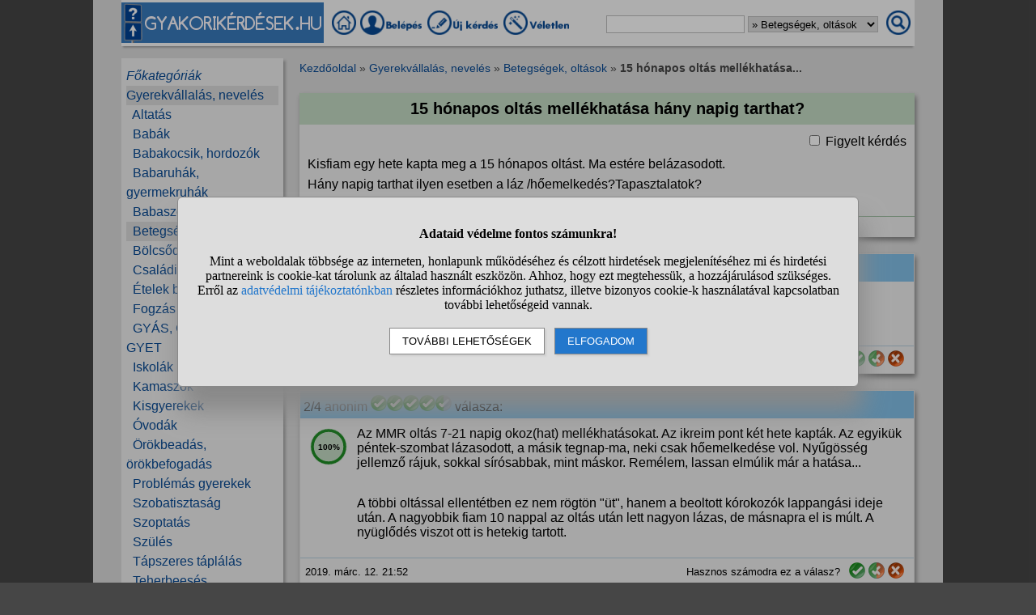

--- FILE ---
content_type: text/html; charset=UTF-8
request_url: https://www.gyakorikerdesek.hu/gyerekvallalas-neveles__betegsegek-oltasok__9790163-15-honapos-oltas-mellekhatasa-hany-napig-tarthat
body_size: 10367
content:
<!DOCTYPE html>
<html lang="hu">
<head>
<meta name="viewport" content="width=device-width, initial-scale=1">
<meta charset="utf-8">
<title>15 hónapos oltás mellékhatása hány napig tarthat?</title>
<meta name="description" content="15 hónapos oltás mellékhatása hány napig tarthat? Kisfiam egy hete kapta meg a 15 hónapos oltást. Ma estére belázasodott. Hány napig tarthat...">
<meta name="keywords" content="">
<meta property="og:title" content="15 hónapos oltás mellékhatása hány napig tarthat?">
<meta property="og:description" content="15 hónapos oltás mellékhatása hány napig tarthat? Kisfiam egy hete kapta meg a 15 hónapos oltást. Ma estére belázasodott. Hány napig tarthat...">
<meta property="og:type" content="website">
<meta property="og:image" content="//static.gyakorikerdesek.hu/kategoria/gyerekvallalas-neveles-betegsegek-oltasok.jpg">
<link rel="shortcut icon" href="//static.gyakorikerdesek.hu/favicon.ico">
<link rel="apple-touch-icon" sizes="144x144" href="//static.gyakorikerdesek.hu/apple-touch-icon-144x144.png">
<meta name="msapplication-TileColor" content="#FFFFFF">
<meta name="msapplication-TileImage" content="//static.gyakorikerdesek.hu/mstile-144x144.png">
<style>
BODY{ font-size: 100%; margin: 0; padding: 0; text-align: center; width: 100%; font-family: sans-serif;} #main{ margin: 0 auto; text-align: left; border: 0; width: 980px;} .flex{ display: flex; flex-wrap: wrap;} .menu1{ margin-bottom: 15px; padding-top: 3px;} .menu1 A{ display: inline-block; height: 35px;} .menu1 INPUT, .menu1 SELECT{ height: 20px; padding: 0;} .menu2{ width: 200px; line-height: 24px; margin-bottom: 20px; padding: 10px 0 10px 0;} .menu{ padding: 0 6px 0 6px;} .menu A{ text-decoration: none;} .menu A:hover{ text-decoration: underline;} #main1{ width: 200px; margin-right: 20px;} #main2{ width: 760px; padding-top: 5px;} A{ cursor: pointer; text-decoration: none;} A:hover{ text-decoration: underline;} #siteinfo{ width: 100%; text-align: center; font-size: 90%; margin-top: 50px; padding-top: 5px;} .betoltesikon{ background-image: url("//static.gyakorikerdesek.hu/p/betoltes.gif"); width: 37px; height: 37px; display: block; margin: 10px auto 10px auto;} BUTTON{ padding: 5px 10px 5px 10px;} BUTTON:hover{ cursor: pointer;} H1{ font-size: 125%; text-align: center;} H2{ font-size: 115%; text-align: center;} H3{ font-size: 105%;} .morzsamenu{ font-size: 85%; padding: 0 4px 5px 0;} .hiba{ font-size: 110%; font-weight: bold; text-align: center; padding: 5px; margin: 10px auto 10px auto;} .ok{ font-weight: bold; width: 90%; padding: 15px; margin: 10px auto 10px auto; text-align: center;} UL{ text-align: left;} #main{ background-color: #dcdcdc;} BODY{ background-color: #dcdcdc;} @media only screen and (min-width: 1081px){ HTML{ background-color: #464646;} BODY{ background-color: #464646; margin: 0 auto;} #main{ padding: 0 35px;}} .menu1{ background-color: #fafafa; box-shadow: 0 4px 2px -2px darkgray;} .menu1 A:hover{ background-color: #f7f7f7; box-shadow: 1px 1px 1px #cccccc;} .menu1 INPUT, .menu1 SELECT{ border: solid #bfbfbf 1px;} .menu2{ background-color: #efefef; box-shadow: 3px 3px 3px #aaaaaa;} A{ color: #084a94;} #siteinfo{ border-top: solid #aaaaaa 1px;} BUTTON{ border: solid #888888 1px; background-color: #cad8e8; box-shadow: 2px 2px 2px #cdcdcd;} BUTTON:hover{ border: solid black 1px; background-color: #cdcdcd;} .morzsamenu{ color: #464646;} .morzsamenu A{ color: #084a94;} .hiba{ color: #880000;} .hiba A{ color: #440000;} .ok{ border: solid #8888dd 1px; box-shadow: 2px 4px 4px #464646;} .menu_kivalasztott{ background-color: #dcdcdc} .kiemelt{ color: #aa0000;} .kerdes{ background-color: #efefef; box-shadow: 2px 4px 6px #888888; margin: 0 0 20px 0; flex: 1; word-break: break-word;} .kerdes_fejlec{ width: 100%; padding: 8px 0 8px 0; margin: 0 0 10px 0; background-color: #c4dcc5;} .kerdes_fejlec H1{ margin: 0 5px 0 5px;} .kerdes_statusz{ width: 100%; font-size: 80%; border-top: solid #a1c0a4 1px; padding: 5px 0 5px 0; margin: 5px 0 0 0; align-items: center;} .kerdes_statusz DIV:not(.privi){ margin: 0 6px 0 6px;} .kerdes_kerdes{ padding: 0 10px 0 10px; word-break: break-word;} .privi{ background-image: url("//static.gyakorikerdesek.hu/p/privi.png"); width: 19px; height: 14px;} .modinak{ display: inline-block; background-image: url("//static.gyakorikerdesek.hu/p/modinak.png"); width: 20px; height: 20px;} .kiemeles{ color: #aa0000; cursor: pointer;} .hasznos{ display: inline-block; background-image: url("//static.gyakorikerdesek.hu/p/hasznos.png"); width: 20px; height: 20px;} .nemhasznos{ display: inline-block; background-image: url("//static.gyakorikerdesek.hu/p/nemhasznos.png"); width: 20px; height: 20px;} .felighasznos{ display: inline-block; background-image: url("//static.gyakorikerdesek.hu/p/felighasznos.png"); width: 20px; height: 20px;} .valasz{ background-color: #efefef; box-shadow: 2px 4px 6px #888888; border: solid #dfdfdf 1px; margin: 0 0 20px 0; flex: 1;} .valasz_fejlec{ width: 100%; padding: 5px 0 5px 0; margin: 0 0 10px 0; background-color: #83c0e8;} .valasz_statusz{ font-size: 80%; width: 100%; border-top: solid #b5cedf 1px; padding: 5px 0 5px 0; margin: 5px 0 0 0; align-items: center;} .valasz_statusz DIV:not(.privi){ margin: 0 6px 0 6px;} .valasz_valasz{ padding: 0 10px 10px 10px; word-break: break-word;} .anonim{ color: #585858;} .ertekossz{ display: none; width: 100%; height: 45px; padding-bottom: 10px; white-space: nowrap; overflow-y: hidden; overflow-x: auto;} .ertek{ width: 50px; height: 50px; font-weight: bold;} .gomb{ display: inline-block; background-color: #ffffff; color: #000000; border: solid #333333 1px; border-right: solid #222222 2px; border-bottom: solid #222222 2px; padding: 4px; font-weight: bold; cursor: pointer; margin: 2px 0 2px 0;} .editor{ line-height: 25px; background-color: #ecf7fe; box-shadow: 1px 3px 3px #aaaaaa; padding: 5px; margin: 10px auto 20px auto;} .editor DIV{ margin: 0 0 5px 0; vertical-align: middle;} .editor TEXTAREA{ display: block; width: 90%; height: 120px; font-size: 120%;darkblue;} .kerdes_kapcsolodo{ background-image: url("//static.gyakorikerdesek.hu/p/kerdes_kapcsolodo.png"); background-size: auto; width: 20px; height: 20px; min-width: 20px; max-width: 20px; margin: 1px 8px 1px 4px; padding: 0;} .kerdeslista{ background-color: white; text-align: left; border: solid #dddddd 1px; border-right: solid #aaaaaa 2px; border-bottom: solid #aaaaaa 2px; margin: 3px 0 3px 0; padding: 3px 0 3px 0; align-items: center; min-height: 40px;} .kerdeslista_szoveg{ word-break: break-word; max-width: 630px;} .kerdeslista_valasz{ margin: 0 5px 0 auto; border-radius: 50%; background-color: #dcdcdc; width: 25px; height: 25px; line-height: 25px; min-width: 25px; max-width: 25px; text-align: center; font-size: 11px;} .sor{ background-color: #efefef;} .kerdes_alatt{ font-size: 95%; color: #808080;} .tovabbi{ text-align: right; font-style: italic;} #stialert{ position: fixed; height: 100vh; margin: 0; padding: 0; background-color: rgba(0,0,0,0.3); font-size: 16px;}
#stialert A{ color: #27c;}
#stialert BUTTON{ display: inline-block; width: auto; padding: 8px 15px; margin: 3px 0; text-transform: uppercase; background-color: #fff; color: #000;}
#stialert #stidiv{ position: relative; width: 800px; max-width: 78%; max-height: 80%; padding: 20px; background-color: #ddd; border: solid #888888 1px; border-radius: 6px; box-shadow: 5px 30px 30px #888888; text-align: center; overflow-x: hidden; overflow-y: auto;}
#stialert SPAN{ white-space: nowrap;}
#stialert .sti_valasztas{ display: flex; justify-content: space-between; margin: 10px 0;}
</style>
<script>
function e(s){ return(document.getElementById(s));}
function cookienemok(){ if(confirm("Ehhez a művelethez szükség van a cookie-k használatára. Engedélyezed ezt a weboldal számára?")){ ccookie("cookieok",new Date().getTime(),0,94608000); return false;} else return true;}
function gcookie(s){ var re=new RegExp(s+"=([^;]+)"); var value=re.exec(document.cookie); return(value!=null ? unescape(value[1]):null);}
function ccookie(nev,ertek,uzenet,exp){
 uzenet=(typeof uzenet!=="undefined" ? uzenet:1); exp=(typeof exp!=="undefined" ? exp:(ertek=="" ? -1:0));
 if(nev!="cookieok" && !gcookie("cookieok")){ if(uzenet==0 || cookienemok()) return(0);}
 if(exp!=0){ var t=new Date().getTime()+(exp*1000),d=new Date(); d.setTime(t);}
 document.cookie=encodeURIComponent(nev)+"="+encodeURIComponent(ertek)+"; path=/; "+(exp!="" ? "expires="+d.toGMTString()+"; ":"")+"domain=gyakorikerdesek.hu"; return(1);
}
function displayset(s,n){ if(e(s)!==null) e(s).style.display=(n==2 ? "flex": (n==1 ? "block":"none"));}
var betoltesalatt=0;
function betoltes(res,mode){
 if(mode==0){ betoltesalatt=1; displayset(res,0); e(res).innerHTML="<span class=\"betoltesikon\"></span>"; setTimeout(function(){ betoltes(res,1);},300);}
 else if(mode==1 && betoltesalatt==1) displayset(res,1);
}
function classdel(c){ var x=document.getElementsByClassName(c); for(var i=0;i<x.length;i++) x[i].innerHTML="";}
function ugras(el){
 el=e(el); etop=el.offsetTop; wtop=window.scrollY; wbottom=wtop+window.innerHeight;
 if(etop>=wbottom || etop<=wtop) window.scrollTo(0,Math.max(etop-50,0));
}
voltres=[];
function getscript(js,res){
 if(res!=""){
  if(this.className!=e(res).className){ if(e(res).innerHTML!="" && voltres[res]==js){ e(res).innerHTML=""; return;} classdel(e(res).className);}
  if(res!="res"){ displayset(res,1); ugras(res); betoltes(res,0);}
 }
 voltres[res]=js;
 var jss=document.createElement("script"); jss.type="text/javascript"; jss.src=js; jss.async=true;
 document.getElementsByTagName("head")[0].appendChild(jss);
}
var betoltesalatt=0;
function betoltes(res,mode){
 if(mode==0){ betoltesalatt=1; displayset(res,0); e(res).innerHTML="<span class=\"betoltesikon\"></span>"; setTimeout(function(){ betoltes(res,1);},300);}
 else if(mode==1 && betoltesalatt==1) displayset(res,1);
}
function postform(form,js){
 e(form+"_sbmt").disabled=true;
 res=form+"_res"; betoltes(res,0);
 var xhr=new XMLHttpRequest();
 xhr.open("POST","/jquery/"+js,true);
 xhr.onload=function(){ var v=this.responseText; if(v!="") eval(v); else displayset(res,0); if(e(form+"_sbmt")) e(form+"_sbmt").disabled=false;};
 xhr.send(new FormData(e(form)));
 return false;
}
function sti_allitas(n,ertek){ document.getElementById(n).innerHTML=document.getElementById(n).innerHTML.replace((ertek=="BE" ? "BE":"KI"),(ertek=="BE" ? "KI":"BE"));}
function sti_meret(){ dd=document.getElementById("stidiv"); dd.style.left=((o.offsetWidth-dd.offsetWidth)/2)+"px"; dd.style.top=((o.offsetHeight-dd.offsetHeight)/2)+"px";}
function stialert(){
 d=document;
 if(document.getElementById("stialert")) return(null);
 o=d.getElementsByTagName("html")[0].appendChild(d.createElement("div")); o.id="stialert";
 d.body.style.position="absolute"; o.style.width=d.body.offsetWidth+"px";
 o.innerHTML="<div id=\"stidiv\"><p><b>Adataid védelme fontos számunkra!</b></p><p>Mint a weboldalak többsége az interneten, honlapunk működéséhez és célzott hirdetések megjelenítéséhez mi és hirdetési partnereink is cookie-kat tárolunk az általad használt eszközön. Ahhoz, hogy ezt megtehessük, a hozzájárulásod szükséges. Erről az <a href=\"/adatvedelem\">adatvédelmi tájékoztatónkban</a> részletes információkhoz juthatsz, illetve bizonyos cookie-k használatával kapcsolatban további lehetőségeid vannak.</p><p><button onclick='sti_lehetosegek();'>További lehetőségek</button> &nbsp; <button onclick='sti_mentes();' style=\"background-color: #27c; color: #fff;\">Elfogadom</button></p></div>";
 sti_meret();
}
function sti_kiir(n){
 if(n=="") be=1; else if(sti_ertek!=-1 && sti_ertek!=null) be=2; else be=0;
 return("<span"+(be!=1 ? " style=\"cursor: pointer; color: #27c;\" onclick='sti_allitas(\""+n+"\",this.innerHTML);'":"")+">"+(be>0 ? "BE":"KI")+"</span>");
}
function sti_valasztas(t,r,n){
 return("<div class=\"sti_valasztas\"><div style=\"text-align: left;\"><b>"+t+":</b>"+(n=="" ? " (nem kikapcsolható)":"")+"<br><small>"+r+"</small></div><div id='"+n+"'>"+sti_kiir(n)+"</div></div>");
}
function sti_lehetosegek(){
 document.getElementById("stidiv").innerHTML="<p>A weboldalunk és hirdetési partnereink által használt cookie-kat két részre bontottuk. A működéshez feltétlen szükségesek kikapcsolására nincs lehetőséged. A személyre szabottabb hirdetésekkel számodra érdekesebb reklámok jelenhetnek meg. Amennyiben ezt nem szeretnéd, elutasíthatod. További információkat az <a href=\"/adatvedelem\">adatvédelmi tájékoztatónkban</a> olvashatsz.</b></p>"+sti_valasztas("Az oldal működéséhez szükséges cookie-k","Szükségesek a belépés/regisztráció esetén történő azonosításhoz","")+sti_valasztas("Személyre szabott hirdetések megjelenítéséhez szükséges cookie-k","A célzott hirdetések korábban gyűjtött adatokon alapulnak, illetve adatokat gyűjthetnek a hirdetés célzásához<br>Ezek a hirdetések további cookie-kat használhatnak a gyakoriságkorlátozáshoz, összesített jelentésekhez és visszaélések elleni intézkedések céljából","stiok")+(sti_ertek!=null ? "<div class=\"sti_valasztas\"><div style=\"text-align: left;\"><a onclick='sti_visszavonas();' style=\"cursor: pointer;\">Korábbi hozzájárulás visszavonása</a><br><small>Ha visszavonod a korábbi nyilatkozatod, ezt úgy tekintjük, hogy a weboldalunk működéséhez szükséges cookie-k használatát sem engedélyezed. Enélkül viszont a honlapunk tartalmát sem fogod elérni.</small></div></div>":"")+"<p><button onclick='sti_mentes();'>Beállítások mentése</button></p>";
 sti_meret();
}
function sti_mentes(){
 c=document.getElementById("stiok");
 t=new Date().getTime(); d=new Date(); d.setTime(t+31536000000); if(c && c.innerHTML.indexOf(">KI<")!==-1) t=-1;
 document.cookie=encodeURIComponent("cookieok")+"="+encodeURIComponent(t)+"; path=/; expires="+d.toGMTString()+"; domain="+window.location.hostname.replace("www.","");
 if(sti_ertek!=null && (sti_ertek==t || (sti_ertek>-1 && t>-1))){ document.getElementsByTagName("html")[0].removeChild(document.getElementById("stialert")); sti_ertek=t;} else window.location.reload(false);
}
function sti_visszavonas(){
 t=new Date().getTime(); d=new Date(); d.setTime(t-1);
 document.cookie=encodeURIComponent("cookieok")+"="+encodeURIComponent(t)+"; path=/; expires="+d.toGMTString()+"; domain="+window.location.hostname.replace("www.","");
 document.getElementById("stidiv").innerHTML="<p><b>Visszavontad a cookie-k használatát lehetővé tevő hozzájárulásodat.</b></p><p>A weboldalunk használatához feltétlenül szükséges cookie-k nélkül a honlapunk tartalmát nem éred el. Ha a későbbiekben meggondolnád magad, a honlap újbóli meglátogatásakor újra dönthetsz a cookie-król.</p>";
}
var re=new RegExp("cookieok=([^;]+)"); var sti_ertek=re.exec(document.cookie); sti_ertek=(sti_ertek!=null ? unescape(sti_ertek[1]):null);

</script>

<script type="application/ld+json">{"@context":"https://schema.org","@type":"QAPage","mainEntity":{"@type":"Question","name":"15 hónapos oltás mellékhatása hány napig tarthat?","text":"Kisfiam egy hete kapta meg a 15 hónapos oltást. Ma estére belázasodott.\nHány napig tarthat ilyen esetben a láz /hőemelkedés?Tapasztalatok?","answerCount":4,"datePublished":"2019-03-12CET21:22:03","author":{"@type":"Person","name":"Kérdező"},"acceptedAnswer":{"@type":"Answer","text":"Az MMR oltás 7-21 napig okoz(hat) mellékhatásokat. Az ikreim pont két hete kapták. Az egyikük péntek-szombat lázasodott, a másik tegnap-ma, neki csak hőemelkedése vol. Nyűgösség jellemző rájuk, sokkal sírósabbak, mint máskor. Remélem, lassan elmúlik már a hatása...A többi oltással ellentétben ez nem rögtön &quot;üt&quot;, hanem a beoltott kórokozók lappangási ideje után. A nagyobbik fiam 10 nappal az oltás után lett nagyon lázas, de másnapra el is múlt. A nyüglődés viszot ott is hetekig tartott.","upvoteCount":100,"url":"https://www.gyakorikerdesek.hu/gyerekvallalas-neveles__betegsegek-oltasok__9790163-15-honapos-oltas-mellekhatasa-hany-napig-tarthat#valasz-57230161","datePublished":"2019-03-12CET21:52:32","author":{"@type":"Person","name":"Válaszadó #2"}},"suggestedAnswer":[{"@type":"Answer","text":"Szerintem ez már nem az oltástól van.","upvoteCount":20,"url":"https://www.gyakorikerdesek.hu/gyerekvallalas-neveles__betegsegek-oltasok__9790163-15-honapos-oltas-mellekhatasa-hany-napig-tarthat#valasz-57230091","datePublished":"2019-03-12CET21:45:39","author":{"@type":"Person","name":"Válaszadó #1"}},{"@type":"Answer","text":"Egyik gyerekemen minden létező tünet kijött. Sajnos neki annyira elhúzódott a betegség, hogy végül antibiotikum kellett. Két hétig volt beteg.\nHogy aztán esetleg még pluszba elkapott akkor valamit, azt nem tudom.\nA többi gyerekem max. lázas-nyűgös volt 1-2 napig.","upvoteCount":100,"url":"https://www.gyakorikerdesek.hu/gyerekvallalas-neveles__betegsegek-oltasok__9790163-15-honapos-oltas-mellekhatasa-hany-napig-tarthat#valasz-57230633","datePublished":"2019-03-12CET22:40:09","author":{"@type":"Person","name":"Válaszadó #3"}},{"@type":"Answer","text":"Egy hétre rá lett beteg a fiam. Éjjel lázzal és kruppos rohammal indult. A doktornő is megerősítette hogy az MMR a ludas. Kb másfél hétig volt beteg, ebből 4 napig lázas. Ugyanaz a náthás vírusféle volt mint ilyenkor télen szokás és át is esett jópáron, csak jött a tetejébe a krupp meg a láz. Nagyon ügyeltem, hogy ne fulladjon be többször, hál istennek nem is, bőven elég volt az az egy éjszaka.","upvoteCount":100,"url":"https://www.gyakorikerdesek.hu/gyerekvallalas-neveles__betegsegek-oltasok__9790163-15-honapos-oltas-mellekhatasa-hany-napig-tarthat#valasz-57234769","datePublished":"2019-03-13CET13:03:48","author":{"@type":"Person","name":"Válaszadó #4"}}]}}</script>
</head>
<body>

<div id="main">
<div class="flex menu1" style="align-items: center; flex-wrap: nowrap;">
<div><img src="//static.gyakorikerdesek.hu/p/fejlec_desktop.png" alt="fejléc" style="width: 250px; height: 50px; margin-right: 10px; cursor: pointer;" onclick='location.href="/";'></div>
<div>
<a href="/" title="Gyakorikérdések kezdőoldal"><img src="//static.gyakorikerdesek.hu/p/desktopmenu_kezdooldal.png" alt="Gyakori kérdések" style="width: 30px; height: 30px;"></a>
 <a href="/belepes"><img src='//static.gyakorikerdesek.hu/p/desktopmenu_sajat.png' alt='Belépés' title="Belépés - Regisztráció"></a> <a href="/belepes"><img src="//static.gyakorikerdesek.hu/p/desktopmenu_uj.png" alt="Új kérdés" title="Új kérdés"></a> <a href="/egy_veletlen_kerdes" title="Egy véletlen kérdés"><img src="//static.gyakorikerdesek.hu/p/desktopmenu_veletlen.png" alt="Véletlen kérdés" style="width: 84px; height: 30px;"></a>
</div>
<form id="keresesform" action="/kereses.php" method="get" onsubmit='if(e("keres").value.trim()!="") window.open("/kereses.php?keres="+e("keres").value.trim()+(e("kategoria") && e("kategoria").value!="0" ? "&kategoria="+e("kategoria").value:""),"_self"); return false;' style="margin-left: auto;">
<div class="flex" style="align-items: center;">
<div><input type="text" id="keres" name="keres" value='' size="20" maxlength="50" title="Keresett szó"> <select id="kategoria" name="kategoria" title="Válassz kategóriát!"><option value="0">Mindenben keresés</option><option value="80">Gyerekvállalás, nevelés</option><option value="237" selected>&raquo; Betegségek, oltások</option></select></div>
<div style="margin: 0 5px 0 10px;"><img src="//static.gyakorikerdesek.hu/p/mobilmenu_kereses.png" alt="Keresés" onclick='e("keresesform").onsubmit();' style="cursor: pointer; width: 30px; height: 30px;"></div>
</div></form>
</div>
<div class="flex" style="flex-wrap: nowrap;">
<div id="main1">

<div class="menu2"><div id="alkategoria" class="menu"><div><i><a href="#" onclick='e("alkategoria").style.display="none"; e("fokategoriak").style.display="block"; return false;' style="cursor: pointer;">Főkategóriák</a></i></div><div class="menu_kivalasztott"><a href='/gyerekvallalas-neveles'>Gyerekvállalás, nevelés</a></div><div>&nbsp;&nbsp;<a href='/gyerekvallalas-neveles__altatas'>Altatás</a></div><div>&nbsp;&nbsp;<a href='/gyerekvallalas-neveles__babak'>Babák</a></div><div>&nbsp;&nbsp;<a href='/gyerekvallalas-neveles__babakocsik-hordozok'>Babakocsik, hordozók</a></div><div>&nbsp;&nbsp;<a href='/gyerekvallalas-neveles__babaruhak-gyermekruhak'>Babaruhák, gyermekruhák</a></div><div>&nbsp;&nbsp;<a href='/gyerekvallalas-neveles__babaszoba-gyerekszoba'>Babaszoba, gyerekszoba</a></div><div class="menu_kivalasztott">&nbsp;&nbsp;<a href='/gyerekvallalas-neveles__betegsegek-oltasok'>Betegségek, oltások</a></div><div>&nbsp;&nbsp;<a href='/gyerekvallalas-neveles__bolcsodek'>Bölcsődék</a></div><div>&nbsp;&nbsp;<a href='/gyerekvallalas-neveles__csaladi-potlek'>Családi pótlék</a></div><div>&nbsp;&nbsp;<a href='/gyerekvallalas-neveles__etelek-bevezetese'>Ételek bevezetése</a></div><div>&nbsp;&nbsp;<a href='/gyerekvallalas-neveles__fogzas'>Fogzás</a></div><div>&nbsp;&nbsp;<a href='/gyerekvallalas-neveles__gyas-gyes-gyed-gyet'>GYÁS, GYES, GYED, GYET</a></div><div>&nbsp;&nbsp;<a href='/gyerekvallalas-neveles__iskolak'>Iskolák</a></div><div>&nbsp;&nbsp;<a href='/gyerekvallalas-neveles__kamaszok'>Kamaszok</a></div><div>&nbsp;&nbsp;<a href='/gyerekvallalas-neveles__kisgyerekek'>Kisgyerekek</a></div><div>&nbsp;&nbsp;<a href='/gyerekvallalas-neveles__ovodak'>Óvodák</a></div><div>&nbsp;&nbsp;<a href='/gyerekvallalas-neveles__orokbeadas-orokbefogadas'>Örökbeadás, örökbefogadás</a></div><div>&nbsp;&nbsp;<a href='/gyerekvallalas-neveles__problemas-gyerekek'>Problémás gyerekek</a></div><div>&nbsp;&nbsp;<a href='/gyerekvallalas-neveles__szobatisztasag'>Szobatisztaság</a></div><div>&nbsp;&nbsp;<a href='/gyerekvallalas-neveles__szoptatas'>Szoptatás</a></div><div>&nbsp;&nbsp;<a href='/gyerekvallalas-neveles__szules'>Szülés</a></div><div>&nbsp;&nbsp;<a href='/gyerekvallalas-neveles__tapszeres-taplalas'>Tápszeres táplálás</a></div><div>&nbsp;&nbsp;<a href='/gyerekvallalas-neveles__teherbeeses'>Teherbeesés</a></div><div>&nbsp;&nbsp;<a href='/gyerekvallalas-neveles__teherbeesesi-problemak'>Teherbeesési problémák</a></div><div>&nbsp;&nbsp;<a href='/gyerekvallalas-neveles__terhesgondozas'>Terhesgondozás</a></div><div>&nbsp;&nbsp;<a href='/gyerekvallalas-neveles__terhesseg'>Terhesség</a></div><div>&nbsp;&nbsp;<a href='/gyerekvallalas-neveles__terhesseg-megszakitasa'>Terhesség megszakítása</a></div><div>&nbsp;&nbsp;<a href='/gyerekvallalas-neveles__veteles-missed-ab'>Vetélés, missed ab</a></div><div>&nbsp;&nbsp;<a href='/gyerekvallalas-neveles__egyeb-kerdesek'>Egyéb kérdések</a></div></div><div id="fokategoriak" class="menu" style="display: none;"><div><i><a href='/'>Kezdőoldal</a></i></div><div><a href='/allatok'>Állatok</a></div><div><a href='/csaladi-kapcsolatok'>Családi kapcsolatok</a></div><div><a href='/egeszseg'>Egészség</a></div><div><a href='/elektronikus-eszkozok'>Elektronikus eszközök</a></div><div><a href='/emberek'>Emberek</a></div><div><a href='/etelek-italok'>Ételek, italok</a></div><div><a href='/ezoteria'>Ezotéria</a></div><div><a href='/felnott-parkapcsolatok'>Felnőtt párkapcsolatok</a></div><div><a href='/fogyokurak'>Fogyókúrák</a></div><div><a href='/gyerekvallalas-neveles'>Gyerekvállalás, nevelés</a></div><div><a href='/ismerkedes'>Ismerkedés</a></div><div><a href='/kozlekedes'>Közlekedés</a></div><div><a href='/kozoktatas-tanfolyamok'>Közoktatás, tanfolyamok</a></div><div><a href='/kultura-es-kozosseg'>Kultúra és közösség</a></div><div><a href='/otthon'>Otthon</a></div><div><a href='/politika'>Politika</a></div><div><a href='/sport-mozgas'>Sport, mozgás</a></div><div><a href='/szamitastechnika'>Számítástechnika</a></div><div><a href='/szepseg-es-divat'>Szépség és divat</a></div><div><a href='/szexualitas'>Szexualitás</a></div><div><a href='/szorakozas'>Szórakozás</a></div><div><a href='/tini-parkapcsolatok'>Tini párkapcsolatok</a></div><div><a href='/tudomanyok'>Tudományok</a></div><div><a href='/utazas'>Utazás</a></div><div><a href='/unnepek'>Ünnepek</a></div><div><a href='/uzlet-es-penzugyek'>Üzlet és pénzügyek</a></div><div><a href='/egyeb-kerdesek'>Egyéb kérdések</a></div></div></div><div class="menu2" style="text-align: center;">Népszerű témák:<br><a href='/kereses.php?keres=allergia&kategoria=237' title="Allergia kérdések">Allergia</a>&nbsp; <a href='/kereses.php?keres=antibiotikum&kategoria=237' title="Antibiotikum kérdések">Antibiotikum</a>&nbsp; <a href='/kereses.php?keres=autizmus&kategoria=237' title="Autizmus kérdések">Autizmus</a>&nbsp; <a href='/kereses.php?keres=baba&kategoria=237' class='kiemelt' title="Baba kérdések">Baba</a>&nbsp; <a href='/kereses.php?keres=beteg&kategoria=237' title="Beteg kérdések">Beteg</a>&nbsp; <a href='/kereses.php?keres=betegs%C3%A9g&kategoria=237' class='kiemelt' title="Betegség kérdések">Betegség</a>&nbsp; <a href='/kereses.php?keres=b%C3%B6lcs%C5%91de&kategoria=237' title="Bölcsőde kérdések">Bölcsőde</a>&nbsp; <a href='/kereses.php?keres=fert%C5%91z%C3%A9s&kategoria=237' title="Fertőzés kérdések">Fertőzés</a>&nbsp; <a href='/kereses.php?keres=f%C3%BClgyullad%C3%A1s&kategoria=237' title="Fülgyulladás kérdések">Fülgyulladás</a>&nbsp; <a href='/kereses.php?keres=gyerek&kategoria=237' class='kiemelt' title="Gyerek kérdések">Gyerek</a>&nbsp; <a href='/kereses.php?keres=gyerekorvos&kategoria=237' title="Gyerekorvos kérdések">Gyerekorvos</a>&nbsp; <a href='/kereses.php?keres=gy%C3%B3gyszer&kategoria=237' title="Gyógyszer kérdések">Gyógyszer</a>&nbsp; <a href='/kereses.php?keres=h%C3%A1ny%C3%A1s&kategoria=237' title="Hányás kérdések">Hányás</a>&nbsp; <a href='/kereses.php?keres=hasmen%C3%A9s&kategoria=237' title="Hasmenés kérdések">Hasmenés</a>&nbsp; <a href='/kereses.php?keres=h%C5%91emelked%C3%A9s&kategoria=237' title="Hőemelkedés kérdések">Hőemelkedés</a>&nbsp; <a href='/kereses.php?keres=influenza&kategoria=237' title="Influenza kérdések">Influenza</a>&nbsp; <a href='/kereses.php?keres=kisgyerek&kategoria=237' title="Kisgyerek kérdések">Kisgyerek</a>&nbsp; <a href='/kereses.php?keres=ki%C3%BCt%C3%A9s&kategoria=237' title="Kiütés kérdések">Kiütés</a>&nbsp; <a href='/kereses.php?keres=k%C3%B6h%C3%B6g%C3%A9s&kategoria=237' title="Köhögés kérdések">Köhögés</a>&nbsp; <a href='/kereses.php?keres=l%C3%A1z&kategoria=237' class='kiemelt' title="Láz kérdések">Láz</a>&nbsp; <a href='/kereses.php?keres=megf%C3%A1z%C3%A1s&kategoria=237' title="Megfázás kérdések">Megfázás</a>&nbsp; <a href='/kereses.php?keres=mell%C3%A9khat%C3%A1s&kategoria=237' title="Mellékhatás kérdések">Mellékhatás</a>&nbsp; <a href='/kereses.php?keres=n%C3%A1tha&kategoria=237' title="Nátha kérdések">Nátha</a>&nbsp; <a href='/kereses.php?keres=olt%C3%A1s&kategoria=237' class='kiemelt' title="Oltás kérdések">Oltás</a>&nbsp; <a href='/kereses.php?keres=orrfoly%C3%A1s&kategoria=237' title="Orrfolyás kérdések">Orrfolyás</a>&nbsp; <a href='/kereses.php?keres=orvos&kategoria=237' title="Orvos kérdések">Orvos</a>&nbsp; <a href='/kereses.php?keres=%C3%B3voda&kategoria=237' title="Óvoda kérdések">Óvoda</a>&nbsp; <a href='/kereses.php?keres=rotav%C3%ADrus&kategoria=237' title="Rotavírus kérdések">Rotavírus</a>&nbsp; <a href='/kereses.php?keres=v%C3%A9d%C5%91olt%C3%A1s&kategoria=237' title="Védőoltás kérdések">Védőoltás</a>&nbsp; <a href='/kereses.php?keres=v%C3%ADrus&kategoria=237' title="Vírus kérdések">Vírus</a></div></div><div id="main2"><div class="morzsamenu"><a href='/' title="Gyakorikerdesek">Kezdőoldal</a> &raquo; <a href='/gyerekvallalas-neveles'>Gyerekvállalás, nevelés</a> &raquo; <a href='/gyerekvallalas-neveles__betegsegek-oltasok'>Betegségek, oltások</a> &raquo; <b>15 hónapos oltás mellékhatása...</b></div>
<br><div class="kerdes"><div class="kerdes_fejlec"><h1>15 hónapos oltás mellékhatása hány napig tarthat?</h1>
</div><div class="kerdeslista_ikon"></div><div class="kerdes_kerdes"><div style="width: 100%; margin-bottom: 10px; text-align: right;"><input type="checkbox" id="chkb" onclick='location.href="/belepes"; return false;' class="check"> Figyelt kérdés</div><p style="margin: 0 0 7px 0;">Kisfiam egy hete kapta meg a 15 hónapos oltást. Ma estére belázasodott.</p><p style="margin: 7px 0 7px 0;">Hány napig tarthat ilyen esetben a láz /hőemelkedés?Tapasztalatok?</p><br></div><div class="flex kerdes_statusz"><div title="A kérdés kiírásának időpontja">2019. márc. 12. 21:22</div></div></div><div id="valasz-57230091" class="valasz"><div class="valasz_fejlec">&nbsp;1/4 <span class="anonim">anonim</span> <span class="vsz"><img src="//static.gyakorikerdesek.hu/p/vsz2.png" alt="*"><img src="//static.gyakorikerdesek.hu/p/vsz2.png" alt="*"><img src="//static.gyakorikerdesek.hu/p/vsz2.png" alt="*"><img src="//static.gyakorikerdesek.hu/p/vsz2.png" alt="*"><img src="//static.gyakorikerdesek.hu/p/vsz0.png" alt="*"></span> válasza:</div><div class="valasz_valasz"><div class="flex" style="flex-wrap: nowrap;"><div id="ertek57230091" style="margin-right: 10px;"><svg viewbox="0 0 100 100" class="ertek"><circle cx="50" cy="50" r="45" fill="#F3B7B7" /><path fill="none" stroke-linecap="round" stroke-width="7" stroke="#B1420B" stroke-dasharray="50.2,201" d="M50 10 a 40 40 0 0 1 0 80 a 40 40 0 0 1 0 -80" /><text x="50" y="50" text-anchor="middle" dy="7" font-size="20">20%</text></svg></div><div id="valasz57230091" style="min-width: 680px;">Szerintem ez már nem az oltástól van.</div></div></div><div class="flex valasz_statusz"><div>2019. márc. 12. 21:45</div><div class="flex" style="margin-left: auto; align-items: center; flex-wrap: nowrap;"><div style="margin-right: 5px;">Hasznos számodra ez a válasz?</div><div><a href="#" onclick='location.href="/belepes"; return false; return false;' title="Hasznos" class="hasznos"></a> <a href="#" onclick='location.href="/belepes"; return false; return false;' title="Félig-meddig hasznos" class="felighasznos"></a> <a href="#" onclick='location.href="/belepes"; return false; return false;' title="Nem hasznos" class="nemhasznos"></a></div></div></div></div><div id="valasz-57230161" class="valasz"><div class="valasz_fejlec">&nbsp;2/4 <span class="anonim">anonim</span> <span class="vsz"><img src="//static.gyakorikerdesek.hu/p/vsz2.png" alt="*"><img src="//static.gyakorikerdesek.hu/p/vsz2.png" alt="*"><img src="//static.gyakorikerdesek.hu/p/vsz2.png" alt="*"><img src="//static.gyakorikerdesek.hu/p/vsz2.png" alt="*"><img src="//static.gyakorikerdesek.hu/p/vsz1.png" alt="*"></span> válasza:</div><div class="valasz_valasz"><div class="flex" style="flex-wrap: nowrap;"><div id="ertek57230161" style="margin-right: 10px;"><svg viewbox="0 0 100 100" class="ertek"><circle cx="50" cy="50" r="45" fill="#C4DCC5" /><path fill="none" stroke-linecap="round" stroke-width="7" stroke="#1F8D25" stroke-dasharray="251.2,0" d="M50 10 a 40 40 0 0 1 0 80 a 40 40 0 0 1 0 -80" /><text x="50" y="50" text-anchor="middle" dy="7" font-size="20">100%</text></svg></div><div id="valasz57230161" style="min-width: 680px;"><p style="margin: 0 0 7px 0;">Az MMR oltás 7-21 napig okoz(hat) mellékhatásokat. Az ikreim pont két hete kapták. Az egyikük péntek-szombat lázasodott, a másik tegnap-ma, neki csak hőemelkedése vol. Nyűgösség jellemző rájuk, sokkal sírósabbak, mint máskor. Remélem, lassan elmúlik már a hatása...</p><br><p style="margin: 7px 0 7px 0;">A többi oltással ellentétben ez nem rögtön &quot;üt&quot;, hanem a beoltott kórokozók lappangási ideje után. A nagyobbik fiam 10 nappal az oltás után lett nagyon lázas, de másnapra el is múlt. A nyüglődés viszot ott is hetekig tartott.</p></div></div></div><div class="flex valasz_statusz"><div>2019. márc. 12. 21:52</div><div class="flex" style="margin-left: auto; align-items: center; flex-wrap: nowrap;"><div style="margin-right: 5px;">Hasznos számodra ez a válasz?</div><div><a href="#" onclick='location.href="/belepes"; return false; return false;' title="Hasznos" class="hasznos"></a> <a href="#" onclick='location.href="/belepes"; return false; return false;' title="Félig-meddig hasznos" class="felighasznos"></a> <a href="#" onclick='location.href="/belepes"; return false; return false;' title="Nem hasznos" class="nemhasznos"></a></div></div></div></div><div id="valasz-57230633" class="valasz"><div class="valasz_fejlec">&nbsp;3/4 <span class="anonim">anonim</span> <span class="vsz"><img src="//static.gyakorikerdesek.hu/p/vsz2.png" alt="*"><img src="//static.gyakorikerdesek.hu/p/vsz2.png" alt="*"><img src="//static.gyakorikerdesek.hu/p/vsz2.png" alt="*"><img src="//static.gyakorikerdesek.hu/p/vsz2.png" alt="*"><img src="//static.gyakorikerdesek.hu/p/vsz1.png" alt="*"></span> válasza:</div><div class="valasz_valasz"><div class="flex" style="flex-wrap: nowrap;"><div id="ertek57230633" style="margin-right: 10px;"><svg viewbox="0 0 100 100" class="ertek"><circle cx="50" cy="50" r="45" fill="#C4DCC5" /><path fill="none" stroke-linecap="round" stroke-width="7" stroke="#1F8D25" stroke-dasharray="251.2,0" d="M50 10 a 40 40 0 0 1 0 80 a 40 40 0 0 1 0 -80" /><text x="50" y="50" text-anchor="middle" dy="7" font-size="20">100%</text></svg></div><div id="valasz57230633" style="min-width: 680px;"><p style="margin: 0 0 7px 0;">Egyik gyerekemen minden létező tünet kijött. Sajnos neki annyira elhúzódott a betegség, hogy végül antibiotikum kellett. Két hétig volt beteg.</p><p style="margin: 7px 0 7px 0;">Hogy aztán esetleg még pluszba elkapott akkor valamit, azt nem tudom.</p><p style="margin: 7px 0 7px 0;">A többi gyerekem max. lázas-nyűgös volt 1-2 napig.</p></div></div></div><div class="flex valasz_statusz"><div>2019. márc. 12. 22:40</div><div class="flex" style="margin-left: auto; align-items: center; flex-wrap: nowrap;"><div style="margin-right: 5px;">Hasznos számodra ez a válasz?</div><div><a href="#" onclick='location.href="/belepes"; return false; return false;' title="Hasznos" class="hasznos"></a> <a href="#" onclick='location.href="/belepes"; return false; return false;' title="Félig-meddig hasznos" class="felighasznos"></a> <a href="#" onclick='location.href="/belepes"; return false; return false;' title="Nem hasznos" class="nemhasznos"></a></div></div></div></div><div id="valasz-57234769" class="valasz"><div class="valasz_fejlec">&nbsp;4/4 <span class="anonim">anonim</span> <span class="vsz"><img src="//static.gyakorikerdesek.hu/p/vsz2.png" alt="*"><img src="//static.gyakorikerdesek.hu/p/vsz2.png" alt="*"><img src="//static.gyakorikerdesek.hu/p/vsz2.png" alt="*"><img src="//static.gyakorikerdesek.hu/p/vsz2.png" alt="*"><img src="//static.gyakorikerdesek.hu/p/vsz1.png" alt="*"></span> válasza:</div><div class="valasz_valasz"><div class="flex" style="flex-wrap: nowrap;"><div id="ertek57234769" style="margin-right: 10px;"><svg viewbox="0 0 100 100" class="ertek"><circle cx="50" cy="50" r="45" fill="#C4DCC5" /><path fill="none" stroke-linecap="round" stroke-width="7" stroke="#1F8D25" stroke-dasharray="251.2,0" d="M50 10 a 40 40 0 0 1 0 80 a 40 40 0 0 1 0 -80" /><text x="50" y="50" text-anchor="middle" dy="7" font-size="20">100%</text></svg></div><div id="valasz57234769" style="min-width: 680px;">Egy hétre rá lett beteg a fiam. Éjjel lázzal és kruppos rohammal indult. A doktornő is megerősítette hogy az MMR a ludas. Kb másfél hétig volt beteg, ebből 4 napig lázas. Ugyanaz a náthás vírusféle volt mint ilyenkor télen szokás és át is esett jópáron, csak jött a tetejébe a krupp meg a láz. Nagyon ügyeltem, hogy ne fulladjon be többször, hál istennek nem is, bőven elég volt az az egy éjszaka.</div></div></div><div class="flex valasz_statusz"><div>2019. márc. 13. 13:03</div><div class="flex" style="margin-left: auto; align-items: center; flex-wrap: nowrap;"><div style="margin-right: 5px;">Hasznos számodra ez a válasz?</div><div><a href="#" onclick='location.href="/belepes"; return false; return false;' title="Hasznos" class="hasznos"></a> <a href="#" onclick='location.href="/belepes"; return false; return false;' title="Félig-meddig hasznos" class="felighasznos"></a> <a href="#" onclick='location.href="/belepes"; return false; return false;' title="Nem hasznos" class="nemhasznos"></a></div></div></div></div><div id="valasz" class="valasz resv" style="padding: 10px; text-align: center;"><textarea style="width: 80%; height: 35px; text-align: center; margin: 0 auto 0 auto; font-weight: bold;" onclick='location.href="/belepes";' onfocus='location.href="/belepes";' >Tudod a választ a kérdésre? Oszd meg másokkal!</textarea></div><div class="blck4d" data-widget-id="1984323" style="margin: 30px 0;"></div><script async src="//abo-widget.xyz/js/block/widget.js"></script><h2>Kapcsolódó kérdések:</h2><div class="flex kerdeslista" style="flex-wrap: nowrap;" id="k6848309"><div class="kerdes_kapcsolodo"></div><div class="kerdeslista_szoveg"><a href='/gyerekvallalas-neveles__betegsegek-oltasok__6848309-15-hos-oltas-utan-volt-a-gyereketeknek-vmilyen-mellekhatasa'>15 hós oltás után volt a gyereketeknek vmilyen mellékhatása?</a></div></div><div class="flex kerdeslista sor" style="flex-wrap: nowrap;" id="k5924539"><div class="kerdes_kapcsolodo"></div><div class="kerdeslista_szoveg"><a href='/gyerekvallalas-neveles__babak__5924539-mmr-oltas-mellekhatasa-15-honapos-oltas-lehet-magas-laz'>MMR oltás mellékhatása (15 hónapos oltás). Lehet magas láz?</a></div></div><div class="flex kerdeslista" style="flex-wrap: nowrap;" id="k5832461"><div class="kerdes_kapcsolodo"></div><div class="kerdeslista_szoveg"><a href='/gyerekvallalas-neveles__betegsegek-oltasok__5832461-lehet-a-laz-18-honapos-oltas-mellekhatasa'>Lehet a láz 18 hónapos oltás mellékhatása?</a></div></div><div class="flex kerdeslista sor" style="flex-wrap: nowrap;" id="k5780305"><div class="kerdes_kapcsolodo"></div><div class="kerdeslista_szoveg"><a href='/gyerekvallalas-neveles__babak__5780305-a-18-honaposnak-valo-oltas-kotelezo-nektek-is-majdnem-8000ft-ba-kerult-mennyir'>A 18 hónaposnak való oltás kötelezö? Nektek is majdnem 8000ft-ba került? Mennyire veszélyes a mellékhatása?</a></div></div><div class="flex kerdeslista" style="flex-wrap: nowrap;" id="k5513697"><div class="kerdes_kapcsolodo"></div><div class="kerdeslista_szoveg"><a href='/gyerekvallalas-neveles__betegsegek-oltasok__5513697-neisvac-c-oltas-utan-volt-e-a-babanak-valamilyen-mellekhatasa-lehet-nem-kellen'>NeisVac-C oltás után volt-e a babának valamilyen mellékhatása? Lehet, nem kellene elolvasni mindig a betegtájékoztatót? Mióta elolvastam, nagyon aggodalmaskodom.</a></div></div><div class="flex kerdeslista sor" style="flex-wrap: nowrap;" id="k4700358"><div class="kerdes_kapcsolodo"></div><div class="kerdeslista_szoveg"><a href='/gyerekvallalas-neveles__betegsegek-oltasok__4700358-ha-soha-nincs-mellekhatasa-az-oltasoknak-a-lanyomnal-akkor-az-ugye-nem-azt-jele'>Ha soha nincs mellékhatása az oltásoknak a lányomnál, akkor az ugye nem azt jelenti, hogy rossz az immunrendszere? 15hós oltás után megdagadhat a tarkó nyirokcsomó? Többi lent!</a></div></div><div class="tovabbi"><a href='/gyerekvallalas-neveles' title="Gyerekvállalás, nevelés kérdések">Gyerekvállalás, nevelés főkategória kérdései &raquo;</a></div><div class="tovabbi"><a href='/gyerekvallalas-neveles__betegsegek-oltasok' title="Betegségek, oltások kérdések">Gyerekvállalás, nevelés - Betegségek, oltások kategória kérdései &raquo;</a></div><br></div></div>
<div id="siteinfo">
<button onclick='if(!gcookie("cookieok") && cookienemok()) return false; ccookie("sotet_mod","1769638087",1209600); location.reload(false);'>Sötét mód bekapcsolása</button><br><br>

Minden jog fenntartva &#169; 2026, www.gyakorikerdesek.hu<br>
<a href="/help">GYIK</a> |
<a href="/felhasznaloi_szabalyzat">Szabályzat</a> |
<a href="/jogi_nyilatkozat">Jogi nyilatkozat</a> |
<a href="/adatvedelem">Adatvédelem</a> | <a href="#" onclick='stialert(); sti_lehetosegek();'>Cookie beállítások</a> |
<a href="//www.webminute.hu/" target="_blank">WebMinute Kft.</a> |
<a href="/facebook" target="_blank">Facebook</a> |
Kapcsolat: <span style="white-space: nowrap;">info(kukac)gyakorikerdesek.hu</span>
<br><br>
<div style="text-align: center;">A weboldalon megjelenő anyagok nem minősülnek szerkesztői tartalomnak, előzetes ellenőrzésen nem esnek át, az üzemeltető véleményét nem tükrözik.<br>Ha kifogással szeretne élni valamely tartalommal kapcsolatban, kérjük jelezze e-mailes elérhetőségünkön!</div>
</div>
</div>
<div id="res"></div>
<script>stialert();</script></body>
</html>
